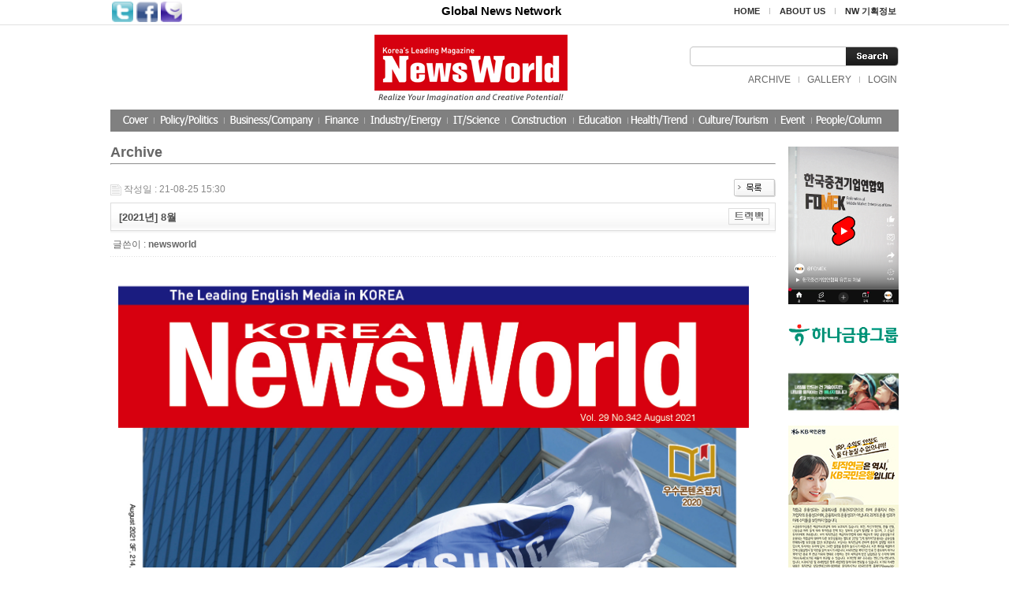

--- FILE ---
content_type: text/html; charset=euc-kr
request_url: http://newsworld.co.kr/board/bbs/board.php?bo_table=archive&wr_id=270&page=3
body_size: 39343
content:
<!DOCTYPE html PUBLIC "-//W3C//DTD XHTML 1.0 Transitional//EN" "http://www.w3.org/TR/xhtml1/DTD/xhtml1-transitional.dtd">
<html>
<head>

<meta http-equiv="content-type" content="text/html; charset=euc-kr">

<meta name="robots" content="index, follow">
<meta name="naver-site-verification" content="4b0ab755019d7d83fbfdfc7b65183f03837623e6"/>
<meta name="msvalidate.01" content="47E8C148951B469A77085ACF5254E03C" />
<meta name="google-site-verification" content="6Whex73ub8UShmH9GQhRK4OOLP6Hgu6LEm2z9dyOHlE" />


<meta name="Subject" content="newworld">
<meta name="title" content="newworld" />
<meta name="author" content="http://www.newsworld.co.kr">
<meta name="description" content="Korea’s leading English-language monthly committed to informing readers with latest current news about issues about Korea and the world, including economic and political news." />
<meta name="keywords" content="Korea’s leading English-language monthly committed to informing readers with latest current news about issues about Korea and the world, including economic and political news." />

<meta property="og:title" content="newworld" />
<meta property="og:url" content="http://www.newsworld.co.kr" />
<meta property="og:type" content="website">
<meta property="og:description" content="Korea’s leading English-language monthly committed to informing readers with latest current news about issues about Korea and the world, including economic and political news." />
<meta property="og:site_name" content="newworld" />

<link rel="canonical" href="http://www.newsworld.co.kr" />



<title>newworld</title>

<link rel="stylesheet" href="../style.css" type="text/css">
<link rel="stylesheet" href="../aceLib/css/custom.style.css" type="text/css">
<link rel="stylesheet" href="http://ajax.googleapis.com/ajax/libs/jqueryui/1.8.7/themes/ui-lightness/jquery-ui.css" type="text/css" media="all" />
<!-- <link rel="stylesheet" href="../aceLib/css/ui-lightness/jquery-ui-1.9.7.custom.css" type="text/css"> -->
<meta http-equiv="X-UA-Compatible" content="IE=Edge">
</head>
<script type="text/javascript">
// 자바스크립트에서 사용하는 전역변수 선언
var g4_path      = "..";
var g4_bbs       = "bbs";
var g4_bbs_img   = "img";
var g4_url       = "http://newsworld.co.kr/board";
var g4_is_member = "";
var g4_is_admin  = "";
var g4_bo_table  = "archive";
var g4_sca       = "";
var g4_charset   = "euc-kr";
var g4_cookie_domain = "";
var g4_is_gecko  = navigator.userAgent.toLowerCase().indexOf("gecko") != -1;
var g4_is_ie     = navigator.userAgent.toLowerCase().indexOf("msie") != -1;
</script>
<script src="http://ajax.googleapis.com/ajax/libs/jquery/1.8.2/jquery.min.js"></script>
<!-- <script type="text/javascript" src="../aceLib/js/jquery-ui-1.8.7.custom.min.js"></script> -->
<script type="text/javascript" src="http://code.jquery.com/ui/1.9.1/jquery-ui.min.js"></script>
<script type="text/javascript" src="../aceLib/js/jquery.ui.datepicker-ko.js"></script>
<script type="text/javascript" src="../aceLib/js/jquery.ui.datepicker-ko.js"></script>
<script type="text/javascript" src="../aceLib/js/DateTimePicker.js"></script>
<script type="text/javascript" src="../js/common.js"></script>
<body topmargin="0" leftmargin="0" >
<a name="g4_head"></a>
		
<html>
<head>
<title>newworld</title>
<script language="Javascript" src="/template.js"></script>
<script language="Javascript" src="/url.js"></script>
<LINK REL="StyleSheet" HREF="/template.css" type="text/css">
</head>
<body>
<table width="100%" border="0" cellspacing="0" cellpadding="0">
<tr>
<td height="31" style="border-bottom:1px solid #e1e1e1">
        

	<table border="0" cellpadding="0" cellspacing="0" width="1000" align="center">
	<tr>
	<td>
		<table cellpadding="2" cellspacing="0">
		<tr>
		<td><a href="http://twitter.com/home/?status=newworld+++http%3A%2F%2Fnewsworld.co.kr%2Fboard%2Fbbs%2Fboard.php%3Fbo_table%3Darchive%26wr_id%3D270%26page%3D3" target="_blank"><img src="/images/main_sns_t.gif" width="27" height="26" alt="트위터"></a></td>
		<td><a href="http://www.facebook.com/sharer.php?u=http%3A%2F%2Fnewsworld.co.kr%2Fboard%2Fbbs%2Fboard.php%3Fbo_table%3Darchive%26wr_id%3D270%26page%3D3&t=newworld" target="_blank"><img src="/images/main_sns_f.gif" width="27" height="26" alt="페이스북"></a></td>
		<td><a href='http://me2day.net/posts/new?new_post[body]=newworld+++++++["NewsWorld":http%3A%2F%2Fnewsworld.co.kr%2Fboard%2Fbbs%2Fboard.php%3Fbo_table%3Darchive%26wr_id%3D270%26page%3D3+]&new_post[tags]=newworld'  target="_blank"><img src="/images/main_sns_m.gif" width="27" height="26" alt="미투데이"></a></td>
		</tr>
		</table>

	
	</td>
	<td align="center" width="100%"><div style="padding:0 0 0 110px;font-weight:bold;color:#000000;font-size:11pt">Global News Network </font></td>
	<td nowrap>
		<table border="0" cellspacing="0" cellpadding="3">
		<tr>
		<td><a href="/" style="color:#2d2d2d;font-size:8pt"><strong>HOME</strong></a></td>
		<td>&nbsp;&nbsp;<img src="/images/main_util_l.gif">&nbsp;&nbsp;</td>
		<td nowrap><a href="/board/bbs/page.php?page_=about" style="color:#2d2d2d;font-size:8pt"><strong>ABOUT US</strong></a></td>
		<td>&nbsp;&nbsp;<img src="/images/main_util_l.gif">&nbsp;&nbsp;</td>
		<td nowrap><a href="/board/bbs/page.php?page_=nw" style="color:#2d2d2d;font-size:8pt"><strong>NW 기획정보</strong></a></td>
		</tr>
		</table>
	
	</td>
	<td></td>
	</tr>
	</table>
</td>
</tr>
</table>
<table width="100%" border="0" cellspacing="0" cellpadding="0">
<tr>
<td>

	<table border="0" cellpadding="0" cellspacing="0" width="1000" align="center">
	<tr>
	<td width="50%"></td>
	<td><a href="/"><img src="/images/main_top_logo.gif"></a></td>
	<td width="50%" align="right">
	<form name="searchForm" method="get" action="/search.htm" style="margin:0px;">
		<table border="0" cellspacing="0" cellpadding="0">
		
		<tr>
		<td background="/images/main_search_bg.gif" width="198" height="25">
			<INPUT name="str" type="text" style="border:0px; width: 180px; HEIGHT: 16px;margin-left:5px"></td>
		<td><input type="image" src="/images/main_search_btn.gif" border="0"></td>
		</tr>
		
		</table>	
	</form>
		<table border="0" cellspacing="0" cellpadding="0" style="margin-top:8px">
		<tr>
		<td><style>
.pro_han {font-family:arial;font-size:9pt}
</style>

<table cellpadding="2" cellspacing="0">
<tr>
	<td><a href="/board/bbs/board.php?bo_table=archive">ARCHIVE</a></td>
	<td>&nbsp;&nbsp;<img src="/images/main_util_l.gif">&nbsp;&nbsp;</td>
	<td><a href="/board/bbs/board.php?bo_table=gallery">GALLERY</a></td>
	<td>&nbsp;&nbsp;<img src="/images/main_util_l.gif">&nbsp;&nbsp;</td>
	<td nowrap><a href="../bbs/login.php"><font style="font-size:9pt;color:#666666" class="pro_han">LOGIN</font></a></td>
<!--	
	<td>&nbsp;&nbsp;<img src="/images/main_util_l.gif">&nbsp;&nbsp;</td>
	<td nowrap><a href="../bbs/register.php"><font style="font-size:9pt;color:#666666" class="pro_han">JOIN</font></a></td>
-->
</tr>
</table>
</td>
		</tr>
		</table>
		

	</td>
	</tr>
	</table>		
	<table cellpadding="0" cellspacing="0" width="1000" align="center">
	<tr>
	<td><a href="javascript:cover();void(0);"><img src="/images/main_nav_cover.gif"></a></td>
	<td onMouseOver="showMenu('menu1','','show')" onMouseOut="showMenu('menu1','','hide')"><a href="javascript:policy();void(0);"><img src="/images/main_nav_01.gif" id="ss1" onMouseOver="this.src='/images/main_nav_01.gif'" onMouseOut="this.src='/images/main_nav_01.gif'"></a></td>
	<td onMouseOver="showMenu('menu2','','show');" onMouseOut="showMenu('menu2','','hide')"><a href="javascript:business();void(0);"><img src="/images/main_nav_02.gif" id="ss2" onMouseOver="this.src='/images/main_nav_02.gif'" onMouseOut="this.src='/images/main_nav_02.gif'"></a></td>
	<td onMouseOver="showMenu('menu3','','show');" onMouseOut="showMenu('menu3','','hide')"><a href="javascript:economy();void(0);"><img src="/images/main_nav_03.gif" id="ss3" onMouseOver="this.src='/images/main_nav_03.gif'" onMouseOut="this.src='/images/main_nav_03.gif'"></a></td>
	<td onMouseOver="showMenu('menu4','','show');" onMouseOut="showMenu('menu4','','hide')"><a href="javascript:industry();void(0);"><img src="/images/main_nav_04.gif" id="ss4" onMouseOver="this.src='/images/main_nav_04.gif'" onMouseOut="this.src='/images/main_nav_04.gif'"></a></td>
	<td onMouseOver="showMenu('menu5','','show');" onMouseOut="showMenu('menu5','','hide')"><a href="javascript:it();void(0);"><img src="/images/main_nav_05.gif" id="ss5" onMouseOver="this.src='/images/main_nav_05.gif'" onMouseOut="this.src='/images/main_nav_05.gif'"></a></td>
	<td onMouseOver="showMenu('menu6','','show');" onMouseOut="showMenu('menu6','','hide')"><a href="javascript:construction();void(0);"><img src="/images/main_nav_06.gif" id="ss6" onMouseOver="this.src='/images/main_nav_06.gif'" onMouseOut="this.src='/images/main_nav_06.gif'"></a></td>
	<td onMouseOver="showMenu('menu7','','show');" onMouseOut="showMenu('menu7','','hide')"><a href="javascript:education();void(0);"><img src="/images/main_nav_07.gif" id="ss7" onMouseOver="this.src='/images/main_nav_07.gif'" onMouseOut="this.src='/images/main_nav_07.gif'"></a></td>
	<td onMouseOver="showMenu('menu8','','show');" onMouseOut="showMenu('menu8','','hide')"><a href="javascript:health();void(0);"><img src="/images/main_nav_08.gif" id="ss8" onMouseOver="this.src='/images/main_nav_08.gif'" onMouseOut="this.src='/images/main_nav_08.gif'"></a></td>
	<td onMouseOver="showMenu('menu9','','show');" onMouseOut="showMenu('menu9','','hide')"><a href="javascript:culture();void(0);"><img src="/images/main_nav_09.gif" id="ss9" onMouseOver="this.src='/images/main_nav_09.gif'" onMouseOut="this.src='/images/main_nav_09.gif'"></a></td>
	<td onMouseOver="showMenu('menu10','','show');" onMouseOut="showMenu('menu10','','hide')"><a href="javascript:events();void(0);"><img src="/images/main_nav_10.gif" id="ss10" onMouseOver="this.src='/images/main_nav_10.gif'" onMouseOut="this.src='/images/main_nav_10.gif'"></a></td>
	<td onMouseOver="showMenu('menu11','','show');" onMouseOut="showMenu('menu11','','hide')"><a href="javascript:people();void(0);"><img src="/images/main_nav_11.gif" id="ss11" onMouseOver="this.src='/images/main_nav_11.gif'" onMouseOut="this.src='/images/main_nav_11.gif'"></a></td>
	</tr>
	<tr>
	<td colspan="12" height="19" style="position:relative">	
		<div id="menu2" class="sub_menu" style="position:relative;display:none;z-index:1;left:144px;top:-10px;" onMouseOver="showMenu('menu2','','show')" onMouseOut="showMenu('menu2','','hide')"> 
		<div style="position:absolute" id="menu2">
		<table border="0" cellspacing="0" cellpadding="0">
		<tr>
				
		</tr>
		</table>
		</div>
		</div>
	
		<div id="menu4" class="sub_menu" style="position:relative;display:none;z-index:1;left:273px;top:-10px;" onMouseOver="showMenu('menu4','','show')" onMouseOut="showMenu('menu4','','hide')"> 
		<div style="position:absolute">
		<table border="0" cellspacing="0" cellpadding="0">
		<tr>
				
		</tr>
		</table>
		</div>
		</div>
	
		<div id="menu5" class="sub_menu" style="position:relative;display:none;z-index:1;left:367px;top:-10px;" onMouseOver="showMenu('menu5','','show')" onMouseOut="showMenu('menu5','','hide')"> 
		<div style="position:absolute">
		<table border="0" cellspacing="0" cellpadding="0">
		<tr>
				
		</tr>
		</table>
		</div>
		</div>

		<div id="menu6" class="sub_menu" style="position:relative;display:none;z-index:1;left:432px;top:-10px;" onMouseOver="showMenu('menu6','','show')" onMouseOut="showMenu('menu6','','hide')"> 
		<div style="position:absolute">
		<table border="0" cellspacing="0" cellpadding="0">
		<tr>
				
		</tr>
		</table>
		</div>
		</div>

		<div id="menu7" class="sub_menu" style="position:relative;display:none;z-index:1;left:520px;top:-10px;" onMouseOver="showMenu('menu7','','show')" onMouseOut="showMenu('menu7','','hide')"> 
		<div style="position:absolute;">
		<table border="0" cellspacing="0" cellpadding="0">
		<tr>
				
		</tr>
		</table>
		</div>
		</div>

		<div id="menu8" class="sub_menu" style="position:relative;display:none;z-index:1;left:537px;top:-10px;" onMouseOver="showMenu('menu8','','show')" onMouseOut="showMenu('menu8','','hide')"> 
		<div style="position:absolute">
		<table border="0" cellspacing="0" cellpadding="0">
		<tr>
				
		</tr>
		</table>
		</div>
		</div>

		<div id="menu9" class="sub_menu" style="position:absolute;display:none;z-index:1;left:734px;top:-10px;" onMouseOver="showMenu('menu9','','show')" onMouseOut="showMenu('menu9','','hide')"> 
		<div style="position:absolute">
		<table border="0" cellspacing="0" cellpadding="0">
		<tr>
		<td></td>
		</tr>
		</table>
		</div>
		</div>

	</td>
	</tr>
	</table>


</td>
</tr>
</table>

<script type="text/javascript">
<!--
	var _m = '';
	var _s = '';
	var m_menu = 'menu'+_m;
	var menuTimeout;
	if(_m) {
		showMenu(m_menu,'','show');
	}

	function showMenu(menu, dd, status) {
		var def_num1 = _m;
		var def_num2 = _s;
		var num = menu.replace('menu','');

		if(status == 'show') {
			$('.sub_menu').each(function() {
				var main_num = $(this).attr('id').replace('menu','');
				$(this).hide();
			});
			$('#menu'+num).show();
			clearTimeout(menuTimeout);
		} else if(status == 'hide') {
			menuTimeout = setTimeout(function() {
				$('#'+menu).hide();	
			},100);
			/*
			$('.sub_menu').each(function(obj) {
				$(this).hide();
			});
*/
			if(def_num1) {
				$('#menu'+def_num1).show();
			}
		}
	}
//-->
</script><table width="1000" border="0" cellspacing="0" cellpadding="0" align="center">
<tr valign="top">
<td>

<div><font size="4"><strong>Archive</strong></font></div>
<hr /><script type="text/javascript" src="../js/sideview.js"></script>
<script type='text/javascript' src='../js/ajax.js'></script><div style="height:12px; line-height:1px; font-size:1px;">&nbsp;</div>

<!-- 게시글 보기 시작 -->
<table width="100%" align="center" cellpadding="0" cellspacing="0"><tr><td>


<div style="clear:both; height:30px;">
    <div style="float:left; margin-top:6px;">
    <img src="../skin/board/archive/img/icon_date.gif" align=absmiddle border='0'>
    <span style="color:#888888;">작성일 : 21-08-25 15:30</span>
    </div>

    <!-- 링크 버튼 -->
    <div style="float:right;">
            
        <a href="./board.php?bo_table=archive&page=3"><img src='../skin/board/archive/img/btn_list.gif' border='0' align='absmiddle'></a>                         </div>
</div>

<div style="border:1px solid #ddd; clear:both; height:34px; background:url(../skin/board/archive/img/title_bg.gif) repeat-x;">
    <table border=0 cellpadding=0 cellspacing=0 width=100%>
    <tr>
        <td style="padding:8px 0 0 10px;">
            <div style="color:#505050; font-size:13px; font-weight:bold; word-break:break-all;">
            [2021년]             8월            </div>
        </td>
        <td align="right" style="padding:6px 6px 0 0;" width=120>
                        <a href="javascript:trackback_send_server('http://newsworld.co.kr/board/bbs/tb.php/archive/270');" style="letter-spacing:0;" title='주소 복사'><img src="../skin/board/archive/img/btn_trackback.gif" border='0' align="absmiddle"></a>        </td>
    </tr>
    </table>
</div>
<div style="height:3px; background:url(../skin/board/archive/img/title_shadow.gif) repeat-x; line-height:1px; font-size:1px;"></div>


<table border=0 cellpadding=0 cellspacing=0 width=100%>
<tr>
    <td height=30 background="../skin/board/archive/img/view_dot.gif" style="color:#888;">
        <div style="float:left;">
        &nbsp;글쓴이 : 
        <span class='member'>newsworld</span>        </div>
        <div style="float:right;">

                        &nbsp;
        </div>
    </td>
</tr>

<tr> 
    <td height="150" style="word-break:break-all; padding:10px;">
        <img src='../data/file/archive/765775673_Z3PNCVQ7_B4BABDBABFF9B5E5-8BFF9C8A3.jpg' name='target_resize_image[]' onclick='image_window(this);' style='cursor:pointer;' title=''><p>
        <!-- 내용 출력 -->
        <span id="writeContents"></span>
        
                <!-- 테러 태그 방지용 --></xml></xmp><a href=""></a><a href=''></a>

        
        
</td>
</tr>
</table>
<br>

<script type='text/javascript'> var md5_norobot_key = 'd41d8cd98f00b204e9800998ecf8427e'; </script>
<script type="text/javascript">
// 글자수 제한
var char_min = parseInt(0); // 최소
var char_max = parseInt(0); // 최대
</script>


<!-- 코멘트 리스트 -->
<div id="commentContents">
</div>
<!-- 코멘트 리스트 -->


<script type='text/javascript' src='../js/md5.js'></script>

<div style="height:1px; line-height:1px; font-size:1px; background-color:#ddd; clear:both;">&nbsp;</div>

<div style="clear:both; height:43px;">
    <div style="float:left; margin-top:10px;">
            </div>

    <!-- 링크 버튼 -->
    <div style="float:right; margin-top:10px;">
            
        <a href="./board.php?bo_table=archive&page=3"><img src='../skin/board/archive/img/btn_list.gif' border='0' align='absmiddle'></a>                         </div>
</div>

<div style="height:2px; line-height:1px; font-size:1px; background-color:#dedede; clear:both;">&nbsp;</div>

</td></tr></table><br>

<script type="text/javascript">
function file_download(link, file) {
        document.location.href=link;
}
</script>

<script type="text/javascript" src="../js/board.js"></script>
<script type="text/javascript">
window.onload=function() {
    resizeBoardImage(800);
    drawFont();
}
</script>
<!-- 게시글 보기 끝 -->

<style>
.board_top { clear:both; }

.board_button { clear:both; margin:10px 0 0 0; }

.board_page { clear:both; text-align:center; margin:3px 0 0 0; }
.board_page a:link { color:#777; }

.board_search { text-align:center; margin:10px 0 0 0; }
.board_search .stx { height:21px; border:1px solid #9A9A9A; border-right:1px solid #D8D8D8; border-bottom:1px solid #D8D8D8; }
</style>

<!-- 게시판 목록 시작 -->
<table width="100%" align="center" cellpadding="0" cellspacing="0"><tr><td>

    <!-- 분류 셀렉트 박스, 게시물 몇건, 관리자화면 링크 -->
    <div class="board_top">
        <div style="float:left;">
            <form name="fcategory" method="get" style="margin:0px;">
                        <select name=sca onchange="location='./board.php?bo_table=archive&sca='+this.value;">
            <option value=''>전체</option>
            <option value='2026년'>2026년</option>
<option value='2025년'>2025년</option>
<option value='2024년'>2024년</option>
<option value='2023년'>2023년</option>
<option value='2022년'>2022년</option>
<option value='2021년'>2021년</option>
<option value='2020년'>2020년</option>
            </select>
                        <a href='/board/bbs/board.php?bo_table=archive&sop=and&sst=wr_good&sod=desc&sfl=&stx=&page=3'>추천순</a>
            |
            <a href='/board/bbs/board.php?bo_table=archive&sop=and&sst=wr_hit&sod=desc&sfl=&stx=&page=3'>조회순</a>
            |
            <a href='/board/bbs/board.php?bo_table=archive&sop=and&sst=wr_comment&sod=desc&sfl=&stx=&page=3'>코멘트순</a>
                        </form>
        </div>
        <div style="float:right;">
            <img src="../skin/board/archive/img/icon_total.gif" align="absmiddle" border='0'>
            <span style="color:#888888; font-weight:bold;">Total 145</span>
                                </div>
    </div>

    <form name="fboardlist" method="post">
    <input type='hidden' name='bo_table' value='archive'>
    <input type='hidden' name='sfl'  value=''>
    <input type='hidden' name='stx'  value=''>
    <input type='hidden' name='spt'  value=''>
    <input type='hidden' name='page' value='3'>
    <input type='hidden' name='sw'   value=''>

    <table width=100% cellpadding=0 cellspacing=0>
    <tr><td colspan='4' height=5></td></tr>
    <tr><td colspan='4' height=2 bgcolor=#eaeaea></td></tr>
    <tr> 
    <td width='25%' valign=bottom style='word-break:break-all; padding:3px;'><table align=center><tr><td height=5></td></tr><tr><td align=center><div style='float:left; border:1px solid #ccc; background:#fff; padding:4px; font-size:0; line-height:0;'><a href='../bbs/board.php?bo_table=archive&wr_id=287&page=3'><img src="../data/file/archive/thumbs/981096763_rtnqPFMw_B4BABDBABFF9B5E5-1BFF9C8A3.jpg" width="130" height="170" border="0" alt="1월호" align="" /></a></div></td></tr><tr><td align=center class=lh><font style='display:block; overflow:hidden; width:100%'><a href='../bbs/board.php?bo_table=archive&sca=2023%B3%E2'>2023년</a> <a href='../bbs/board.php?bo_table=archive&wr_id=287&page=3'><span >1월호</span></a></font><a href='' target='_blank'>PDF보기</a></font></td></tr></table></td>
<td width='25%' valign=bottom style='word-break:break-all; padding:3px;'><table align=center><tr><td height=5></td></tr><tr><td align=center><div style='float:left; border:1px solid #ccc; background:#fff; padding:4px; font-size:0; line-height:0;'><a href='../bbs/board.php?bo_table=archive&wr_id=286&page=3'><img src="../data/file/archive/thumbs/981096763_2NCsrxPm_B4BABDBABFF9B5E5_12BFF9C8A3.jpg" width="130" height="170" border="0" alt="12월호" align="" /></a></div></td></tr><tr><td align=center class=lh><font style='display:block; overflow:hidden; width:100%'><a href='../bbs/board.php?bo_table=archive&sca=2022%B3%E2'>2022년</a> <a href='../bbs/board.php?bo_table=archive&wr_id=286&page=3'><span >12월호</span></a></font><a href='' target='_blank'>PDF보기</a></font></td></tr></table></td>
<td width='25%' valign=bottom style='word-break:break-all; padding:3px;'><table align=center><tr><td height=5></td></tr><tr><td align=center><div style='float:left; border:1px solid #ccc; background:#fff; padding:4px; font-size:0; line-height:0;'><a href='../bbs/board.php?bo_table=archive&wr_id=285&page=3'><img src="../data/file/archive/thumbs/981096763_Tli74QpW_B4BABDBABFF9B5E5-11BFF9C8A3.jpg" width="130" height="170" border="0" alt="11월호" align="" /></a></div></td></tr><tr><td align=center class=lh><font style='display:block; overflow:hidden; width:100%'><a href='../bbs/board.php?bo_table=archive&sca=2022%B3%E2'>2022년</a> <a href='../bbs/board.php?bo_table=archive&wr_id=285&page=3'><span >11월호</span></a></font><a href='' target='_blank'>PDF보기</a></font></td></tr></table></td>
<td width='25%' valign=bottom style='word-break:break-all; padding:3px;'><table align=center><tr><td height=5></td></tr><tr><td align=center><div style='float:left; border:1px solid #ccc; background:#fff; padding:4px; font-size:0; line-height:0;'><a href='../bbs/board.php?bo_table=archive&wr_id=284&page=3'><img src="../data/file/archive/thumbs/2038463387_SQsZOy3u_B4BABDBABFF9B5E5_10BFF9C8A3.jpg" width="130" height="170" border="0" alt="10월" align="" /></a></div></td></tr><tr><td align=center class=lh><font style='display:block; overflow:hidden; width:100%'><a href='../bbs/board.php?bo_table=archive&sca=2022%B3%E2'>2022년</a> <a href='../bbs/board.php?bo_table=archive&wr_id=284&page=3'><span >10월</span></a></font><a href='' target='_blank'>PDF보기</a></font></td></tr></table></td>
</tr><tr><td width='25%' valign=bottom style='word-break:break-all; padding:3px;'><table align=center><tr><td height=5></td></tr><tr><td align=center><div style='float:left; border:1px solid #ccc; background:#fff; padding:4px; font-size:0; line-height:0;'><a href='../bbs/board.php?bo_table=archive&wr_id=283&page=3'><img src="../data/file/archive/thumbs/981096763_KuMAtFaR_B4BABDBABFF9B5E5-9BFF9C8A3.jpg" width="130" height="170" border="0" alt="9월호" align="" /></a></div></td></tr><tr><td align=center class=lh><font style='display:block; overflow:hidden; width:100%'><a href='../bbs/board.php?bo_table=archive&sca=2022%B3%E2'>2022년</a> <a href='../bbs/board.php?bo_table=archive&wr_id=283&page=3'><span >9월호</span></a></font><a href='' target='_blank'>PDF보기</a></font></td></tr></table></td>
<td width='25%' valign=bottom style='word-break:break-all; padding:3px;'><table align=center><tr><td height=5></td></tr><tr><td align=center><div style='float:left; border:1px solid #ccc; background:#fff; padding:4px; font-size:0; line-height:0;'><a href='../bbs/board.php?bo_table=archive&wr_id=282&page=3'><img src="../data/file/archive/thumbs/981096763_1QZ29TtW_B4BABDBABFF9B5E5-8BFF9C8A3.jpg" width="130" height="170" border="0" alt="8월호" align="" /></a></div></td></tr><tr><td align=center class=lh><font style='display:block; overflow:hidden; width:100%'><a href='../bbs/board.php?bo_table=archive&sca=2022%B3%E2'>2022년</a> <a href='../bbs/board.php?bo_table=archive&wr_id=282&page=3'><span >8월호</span></a></font><a href='' target='_blank'>PDF보기</a></font></td></tr></table></td>
<td width='25%' valign=bottom style='word-break:break-all; padding:3px;'><table align=center><tr><td height=5></td></tr><tr><td align=center><div style='float:left; border:1px solid #ccc; background:#fff; padding:4px; font-size:0; line-height:0;'><a href='../bbs/board.php?bo_table=archive&wr_id=281&page=3'><img src="../data/file/archive/thumbs/2038463387_FLudvM3D_B4BABDBABFF9B5E5-7BFF9C8A3.jpg" width="130" height="170" border="0" alt="7월" align="" /></a></div></td></tr><tr><td align=center class=lh><font style='display:block; overflow:hidden; width:100%'><a href='../bbs/board.php?bo_table=archive&sca=2022%B3%E2'>2022년</a> <a href='../bbs/board.php?bo_table=archive&wr_id=281&page=3'><span >7월</span></a></font><a href='' target='_blank'>PDF보기</a></font></td></tr></table></td>
<td width='25%' valign=bottom style='word-break:break-all; padding:3px;'><table align=center><tr><td height=5></td></tr><tr><td align=center><div style='float:left; border:1px solid #ccc; background:#fff; padding:4px; font-size:0; line-height:0;'><a href='../bbs/board.php?bo_table=archive&wr_id=280&page=3'><img src="../data/file/archive/thumbs/2038463387_IBNdnMOr_B4BABDBABFF9B5E5_6BFF9C8A3.jpg" width="130" height="170" border="0" alt="6월" align="" /></a></div></td></tr><tr><td align=center class=lh><font style='display:block; overflow:hidden; width:100%'><a href='../bbs/board.php?bo_table=archive&sca=2022%B3%E2'>2022년</a> <a href='../bbs/board.php?bo_table=archive&wr_id=280&page=3'><span >6월</span></a></font><a href='' target='_blank'>PDF보기</a></font></td></tr></table></td>
</tr><tr><td width='25%' valign=bottom style='word-break:break-all; padding:3px;'><table align=center><tr><td height=5></td></tr><tr><td align=center><div style='float:left; border:1px solid #ccc; background:#fff; padding:4px; font-size:0; line-height:0;'><a href='../bbs/board.php?bo_table=archive&wr_id=279&page=3'><img src="../data/file/archive/thumbs/981096763_UElH3ekz_B4BABDBABFF9B5E5-5BFF9C8A3.jpg" width="130" height="170" border="0" alt="5월" align="" /></a></div></td></tr><tr><td align=center class=lh><font style='display:block; overflow:hidden; width:100%'><a href='../bbs/board.php?bo_table=archive&sca=2022%B3%E2'>2022년</a> <a href='../bbs/board.php?bo_table=archive&wr_id=279&page=3'><span >5월</span></a></font><a href='' target='_blank'>PDF보기</a></font></td></tr></table></td>
<td width='25%' valign=bottom style='word-break:break-all; padding:3px;'><table align=center><tr><td height=5></td></tr><tr><td align=center><div style='float:left; border:1px solid #ccc; background:#fff; padding:4px; font-size:0; line-height:0;'><a href='../bbs/board.php?bo_table=archive&wr_id=278&page=3'><img src="../data/file/archive/thumbs/981096763_V08OhbdL_B4BABDBABFF9B5E5-4BFF9C8A3.jpg" width="130" height="170" border="0" alt="4월" align="" /></a></div></td></tr><tr><td align=center class=lh><font style='display:block; overflow:hidden; width:100%'><a href='../bbs/board.php?bo_table=archive&sca=2022%B3%E2'>2022년</a> <a href='../bbs/board.php?bo_table=archive&wr_id=278&page=3'><span >4월</span></a></font><a href='' target='_blank'>PDF보기</a></font></td></tr></table></td>
<td width='25%' valign=bottom style='word-break:break-all; padding:3px;'><table align=center><tr><td height=5></td></tr><tr><td align=center><div style='float:left; border:1px solid #ccc; background:#fff; padding:4px; font-size:0; line-height:0;'><a href='../bbs/board.php?bo_table=archive&wr_id=277&page=3'><img src="../data/file/archive/thumbs/981096763_3KXA97QR_B4BABDBABFF9B5E5-3BFF9C8A3.jpg" width="130" height="170" border="0" alt="3월" align="" /></a></div></td></tr><tr><td align=center class=lh><font style='display:block; overflow:hidden; width:100%'><a href='../bbs/board.php?bo_table=archive&sca=2022%B3%E2'>2022년</a> <a href='../bbs/board.php?bo_table=archive&wr_id=277&page=3'><span >3월</span></a></font><a href='' target='_blank'>PDF보기</a></font></td></tr></table></td>
<td width='25%' valign=bottom style='word-break:break-all; padding:3px;'><table align=center><tr><td height=5></td></tr><tr><td align=center><div style='float:left; border:1px solid #ccc; background:#fff; padding:4px; font-size:0; line-height:0;'><a href='../bbs/board.php?bo_table=archive&wr_id=276&page=3'><img src="../data/file/archive/thumbs/981096763_U1al94x5_B4BABDBABFF9B5E5-2BFF9C8A3.jpg" width="130" height="170" border="0" alt="2월" align="" /></a></div></td></tr><tr><td align=center class=lh><font style='display:block; overflow:hidden; width:100%'><a href='../bbs/board.php?bo_table=archive&sca=2022%B3%E2'>2022년</a> <a href='../bbs/board.php?bo_table=archive&wr_id=276&page=3'><span >2월</span></a></font><a href='' target='_blank'>PDF보기</a></font></td></tr></table></td>
    </tr>
    <tr><td colspan=4 height=1 bgcolor=#E7E7E7></td></tr>

        <tr><td colspan=4 bgcolor=#eaeaea height=1>
    </table>
    </form>

    <div class="board_button">
        <div style="float:left;">
                        </div>

        <div style="float:right;">
                </div>
    </div>

    <!-- 페이지 -->
    <div class="board_page">
                        <a href='./board.php?bo_table=archive&page=3&page=1'><img src='../skin/board/archive/img/page_begin.gif' border='0' align='absmiddle' title='처음'></a> &nbsp;<a href='./board.php?bo_table=archive&page=3&page=1'><span>1</span></a> &nbsp;<a href='./board.php?bo_table=archive&page=3&page=2'><span>2</span></a> &nbsp;<b><span style="color:#4D6185; font-size:12px; text-decoration:underline;">3</span></b>  &nbsp;<a href='./board.php?bo_table=archive&page=3&page=4'><span>4</span></a> &nbsp;<a href='./board.php?bo_table=archive&page=3&page=5'><span>5</span></a> &nbsp;<a href='./board.php?bo_table=archive&page=3&page=6'><span>6</span></a> &nbsp;<a href='./board.php?bo_table=archive&page=3&page=7'><span>7</span></a> &nbsp;<a href='./board.php?bo_table=archive&page=3&page=8'><span>8</span></a> &nbsp;<a href='./board.php?bo_table=archive&page=3&page=9'><span>9</span></a> &nbsp;<a href='./board.php?bo_table=archive&page=3&page=10'><span>10</span></a> &nbsp;<a href='./board.php?bo_table=archive&page=3&page=11'><img src='../skin/board/archive/img/page_next.gif' border='0' align='absmiddle' title='다음'></a> &nbsp;<a href='./board.php?bo_table=archive&page=3&page=13'><img src='../skin/board/archive/img/page_end.gif' border='0' align='absmiddle' title='맨끝'></a>            </div>

    <!-- 검색 -->
    <div class="board_search">
        <form name="fsearch" method="get">
        <input type="hidden" name="bo_table" value="archive">
        <input type="hidden" name="sca"      value="">
        <select name="sfl">
            <option value="wr_subject">제목</option>
            <option value="wr_content">내용</option>
            <option value="wr_subject||wr_content">제목+내용</option>
            <option value="mb_id,1">회원아이디</option>
            <option value="mb_id,0">회원아이디(코)</option>
            <option value="wr_name,1">글쓴이</option>
            <option value="wr_name,0">글쓴이(코)</option>
        </select>
        <input name="stx" class="stx" maxlength="15" itemname="검색어" required value=''>
        <input type="image" src="../skin/board/archive/img/btn_search.gif" border='0' align="absmiddle">
        <input type="radio" name="sop" value="and">and
        <input type="radio" name="sop" value="or">or
        </form>
    </div>

</td></tr></table>

<script type="text/javascript">
if ('') document.fcategory.sca.value = '';
if ('') {
    document.fsearch.sfl.value = '';

    if ('and' == 'and') 
        document.fsearch.sop[0].checked = true;

    if ('and' == 'or')
        document.fsearch.sop[1].checked = true;
} else {
    document.fsearch.sop[0].checked = true;
}
</script>

<!-- 게시판 목록 끝 -->


</td>
<td width="16"></td>
<td width="140" valign="top">
<div  ><a href="https://www.youtube.com/@FOMEK"  ><img src="../data/banner/981096763_b27c80e7_B4BABDBABFF9B5E5+B9E8B3CA+B1A4B0ED+C0CCB9CCC1F6.png" border=0 style="cursor" width='140' height='200'></a></div><div style="margin-top:10px;" ><a href="http://www.hanafn.com/"  ><img src="../data/banner/981096763_1cdad08b_C7CFB3AA.jpg" border=0 style="cursor" width='140' height='58'></a></div><div style="margin-top:10px;" ><a href="https://www.khnp.co.kr/main/index.do"  ><img src="../data/banner/981096763_b02dce96_300_100_1+28129.jpg" border=0 style="cursor" width='140' height='66'></a></div><div style="margin-top:10px;" ><a href="https://okbfex.kbstar.com/quics?page=C019575#loading"  ><img src="../data/banner/981096763_4dcefcf7_KBB1B9B9CEC0BAC7E0_C5F0C1F7BFACB1DD+5B140X2005DBCF6C1A4.jpg" border=0 style="cursor" width='140' height='200'></a></div><div style="margin-top:10px;" ><a href="https://www.doosanenerbility.com/kr"  ><img src="../data/banner/981096763_a70aa5bb_Doosan_Logo.jpg" border=0 style="cursor" width='140' height='73'></a></div><div style="margin-top:10px;" ><a href="https://www.poscoenc.com:446/ko/main.aspx"  ><img src="../data/banner/981096763_e80de2ce_02_POSCO+E26C+28Korean29.jpg" border=0 style="cursor" width='140' height='73'></a></div><div style="margin-top:10px;" ><a href="https://www.lottewellfood.com/"  ><img src="../data/banner/981096763_2844a0f8_CI_B1B9B9AE28C1C2BFECC1B6C7D529_rgb-01.jpg" border=0 style="cursor" width='140' height='60'></a></div><div style="margin-top:10px;" ><a href="https://www.samsungsds.com/kr/meeting/brity_meeting.html"  ><img src="../data/banner/981096763_bb45fd63_BBEFBCBASDS+Brity+Meeting_140x170px.jpg" border=0 style="cursor" width='140' height='170'></a></div><div style="margin-top:10px;" ><a href="https://www.kaist.ac.kr/kr/"  ><img src="../data/banner/981096763_5474d0f2_KAIST_logo-01.jpg" border=0 style="cursor" width='140' height='85'></a></div><div style="margin-top:10px;" ><a href="https://www.lh.or.kr/index.es?sid=a1"  ><img src="../data/banner/981096763_63de6c6e_LH_B9E8B3CA-01.jpg" border=0 style="cursor" width='140' height='85'></a></div><div style="margin-top:10px;" ><a href="https://www.nhis.or.kr/nhis/index.do"  ><img src="../data/banner/981096763_b7dbde9b_BABBC0CEC8AEC0CEB0ADC8ADC1A6B5B5_B9E8B3CA_250x250.jpg" border=0 style="cursor" width='140' height='140'></a></div><div style="margin-top:10px;" ><a href="https://www.hd-hyundaioilbank.co.kr/main/index.do"  ><img src="../data/banner/981096763_1d5f242b_HDC7F6B4EBBFC0C0CFB9F0C5A9_B7CEB0ED.png" border=0 style="cursor" width='140' height='60'></a></div><div style="margin-top:10px;" ><a href="https://www.doosan.com/kr"  ><img src="../data/banner/981096763_c9abe32e_Doosan_Logo_RGB.png" border=0 style="cursor" width='140' height='55'></a></div><div style="margin-top:10px;" ><a href="https://www.iwest.co.kr/sites/iwest/index.do"  ><img src="../data/banner/981096763_8fac3f69_C7D1B1B9BCADBACEB9DFC0FC.jpg" border=0 style="cursor" width='140' height='204'></a></div><div style="margin-top:10px;" ><a href="https://www.lgchem.com/main/index"  ><img src="../data/banner/981096763_e17b5954_LGC8ADC7D0.jpg" border=0 style="cursor" width='140' height='87'></a></div><div style="margin-top:10px;" ><a href="https://www.lgensol.com/kr/index"  ><img src="../data/banner/981096763_b93a7967_BFECC1D6BEC8_B9E8B3CA_BCBCB7CEC7FC_140-200.jpg" border=0 style="cursor" width='140' height='200'></a></div><div style="margin-top:10px;" ><a href="https://www.lguplus.com/mobile/plan/addon/addon-life/LRZ1002380"  ><img src="../data/banner/981096763_2467410a_B4BABDBABFF9B5E5+140-117.jpg" border=0 style="cursor" width='140' height='117'></a></div><div style="margin-top:10px;" ><a href="https://www.kbfg.com/kor/pr/press/view.htm?CONTENT=14810&B=8&QUERY=list.htm%3F"  ><img src="../data/banner/981096763_529410d4_KBB9AEC8AD140X200.gif" border=0 style="cursor" width='140' height='200'></a></div><div style="margin-top:10px;" ><a href="https://www.npsonair.kr/landing/survey_learn/"  ><img src="../data/banner/981096763_aa3df3c2_B1A4B0ED+BDC3BEC8+28229.jpg" border=0 style="cursor" width='140' height='140'></a></div></td>
</tr>
</table><br /><br />
<div style="background-color:#f2f2f2">
<table width="1000" border="0" cellspacing="0" cellpadding="0" align="center">
<tr>
<td><img src="/images/main_bottom_logo.gif"></td>
<td width="100%" align="left" style="padding:0 0 0 20px">
	<table border="0" cellspacing="0" cellpadding="3">
	<tr>
	<td><a href="/board/bbs/write.php?bo_table=newsreq" style="color:#2a2a2a;"><strong>기사제보</strong></a></td>
	<td>&nbsp;&nbsp;<img src="/images/main_util_l.gif">&nbsp;&nbsp;</td>
	<td><a href="/board/bbs/write.php?bo_table=ad" style="color:#2a2a2a;"><strong>광고문의</strong></a></td>
	<td>&nbsp;&nbsp;<img src="/images/main_util_l.gif">&nbsp;&nbsp;</td>
	<td><a href="/board/bbs/write.php?bo_table=newsreq2" style="color:#2a2a2a;"><strong>구독신청</strong></a></td>
	<td>&nbsp;&nbsp;<img src="/images/main_util_l.gif">&nbsp;&nbsp;</td>
	<td><a href="/board/bbs/write.php?bo_table=trans" style="color:#2a2a2a;"><strong>번역의뢰</strong></a></td>
	<td>&nbsp;&nbsp;<img src="/images/main_util_l.gif">&nbsp;&nbsp;</td>
	<td><a href="/board/bbs/write.php?bo_table=busi" style="color:#2a2a2a;"><strong>업무제휴</strong></a></td>
	<td>&nbsp;&nbsp;<img src="/images/main_util_l.gif">&nbsp;&nbsp;</td>
	<td><a href="/board/bbs/write.php?bo_table=pr" style="color:#2a2a2a;"><strong>PR대행</strong></a></td>
	<td>&nbsp;&nbsp;<img src="/images/main_util_l.gif">&nbsp;&nbsp;</td>
	<td><a href="/board/bbs/board.php?bo_table=news" style="color:#2a2a2a;"><strong>보도자료</strong></a></td>
	<td>&nbsp;&nbsp;<img src="/images/main_util_l.gif">&nbsp;&nbsp;</td>
	<td><a href="/board/bbs/board.php?bo_table=resource" style="color:#2a2a2a;"><strong>리소스 센터</strong></a></td>
	<td>&nbsp;&nbsp;<img src="/images/main_util_l.gif">&nbsp;&nbsp;</td>
	<td><a href="http://newsworld.co.kr/nw" target="_blank" style="color:#2a2a2a;"><strong>Previous Site</strong></a></td>
	</tr>
	</table>
	<span style="font-size:8pt">
Copyright(c) 2013 NewsWorld, All right reserved. / 3f, 214, Dasan-ro, Jung-gu, Seoul, Korea 100-456 / http//www.newsworld.co.kr<br>
If you have any question or suggestion, please cuntact us by email: news5028@hanmail.net or call 82-2-2235-6114 / Fax : 82-2-2235-8864<br>
홈페이지와 콘텐트 저작권은 뉴스월드에 있습니다. 
</span>
</td>
</tr>
</table>
</div></body>
</html>
<!-- 사용스킨 : archive -->
<script type="text/javascript" src="../js/wrest.js"></script>

<!-- 새창 대신 사용하는 iframe -->
<iframe width=0 height=0 name='hiddenframe' style='display:none;'></iframe>


</body>
</html>


--- FILE ---
content_type: application/javascript
request_url: http://newsworld.co.kr/template.js
body_size: 4633
content:
// 롤오버
function MM_preloadImages() { //v3.0
  var d=document; if(d.images){ if(!d.MM_p) d.MM_p=new Array();
    var i,j=d.MM_p.length,a=MM_preloadImages.arguments; for(i=0; i<a.length; i++)
    if (a[i].indexOf("#")!=0){ d.MM_p[j]=new Image; d.MM_p[j++].src=a[i];}}
}

function MM_swapImgRestore() { //v3.0
  var i,x,a=document.MM_sr; for(i=0;a&&i<a.length&&(x=a[i])&&x.oSrc;i++) x.src=x.oSrc;
}

function MM_findObj(n, d) { //v4.01
  var p,i,x;  if(!d) d=document; if((p=n.indexOf("?"))>0&&parent.frames.length) {
    d=parent.frames[n.substring(p+1)].document; n=n.substring(0,p);}
  if(!(x=d[n])&&d.all) x=d.all[n]; for (i=0;!x&&i<d.forms.length;i++) x=d.forms[i][n];
  for(i=0;!x&&d.layers&&i<d.layers.length;i++) x=MM_findObj(n,d.layers[i].document);
  if(!x && d.getElementById) x=d.getElementById(n); return x;
}

function MM_swapImage() { //v3.0
  var i,j=0,x,a=MM_swapImage.arguments; document.MM_sr=new Array; for(i=0;i<(a.length-2);i+=3)
   if ((x=MM_findObj(a[i]))!=null){document.MM_sr[j++]=x; if(!x.oSrc) x.oSrc=x.src; x.src=a[i+2];}
}



// 팝업

function MM_openBrWindow(theURL,winName,features) { //v2.0
  window.open(theURL,winName,features);
}

// 모든 링크와 img 태그에 onfocus=blur() 처리
function bluring(){ 
if(event.srcElement.tagName=="A"||event.srcElement.tagName=="IMG") document.body.focus(); 
} 
document.onfocusin=bluring; 
 
 // 필터 적용 함수
function trans(id,after) 
{ 
eval(id+'.filters.blendTrans.stop();'); 
eval(id+'.filters.blendTrans.Apply();'); 
eval(id+'.src="'+after+'";'); 
eval(id+'.filters.blendTrans.Play();'); 
} 
function Find_Obj(n, d) { 
  var p,i,x;  if(!d) d=document; if((p=n.indexOf("?"))>0&&parent.frames.length) {
    d=parent.frames[n.substring(p+1)].document; n=n.substring(0,p);}
  if(!(x=d[n])&&d.all) x=d.all[n]; for (i=0;!x&&i<d.forms.length;i++) x=d.forms[i][n];
  for(i=0;!x&&d.layers&&i<d.layers.length;i++) x=Find_Obj(n,d.layers[i].document);
  if(!x && document.getElementById) x=document.getElementById(n); return x;
}
// 부메뉴 레이어 숨김/보이기 함수
function Show_Hide() { 
  var i,p,v,obj,args=Show_Hide.arguments;
  for (i=0; i<(args.length-2); i+=3) if ((obj=Find_Obj(args[i]))!=null) { v=args[i+2];
    if (obj.style) { obj=obj.style; v=(v=='show')?'visible':(v='hide')?'hidden':v; }
    obj.visibility=v; }
}


/* flashWrite(파일경로, 가로, 세로[, 변수][,배경색][,윈도우모드]) */
/* 호출예 : <script>flashWrite('./swf/main_mv.swf?','463','183')</script> */
function swf(url,w,h,vars,bg,win){
	var id=url.split("/")[url.split("/").length-1].split(".")[0]; //id는 파일명으로 설정
	if(vars==null) vars='';
	if(bg==null) bg='#FFFFFF';
	if(win==null) win='transparent';


	// 플래시 코드 정의
	var flashStr= "	<object classid='clsid:d27cdb6e-ae6d-11cf-96b8-444553540000'";
		flashStr+="			codebase='http://fpdownload.macromedia.com/pub/shockwave/cabs/flash/swflash.cab#version=8,0,0,0'";
		flashStr+="			width='"+w+"'";
		flashStr+="			height='"+h+"'";
		flashStr+="			id='"+id+"'";
		flashStr+="			align='middle'>";

		flashStr+="		<param name='allowScriptAccess' value='always' />";
		flashStr+="		<param name='movie' value='"+url+"' />";
		flashStr+="		<param name='FlashVars' value='"+vars+"' />";
		flashStr+="		<param name='wmode' value='"+win+"' />";
		flashStr+="		<param name='menu' value='false' />";
		flashStr+="		<param name='quality' value='high' />";
		flashStr+="		<param name='bgcolor' value='"+bg+"' />";
	
		flashStr+="		<embed src='"+url+"'";
		flashStr+="		       flashVars='"+vars+"'";
		flashStr+="		       wmode='"+win+"'";
		flashStr+="		       menu='false'";
		flashStr+="		       quality='high'";
		flashStr+="		       bgcolor='"+bg+"'";
		flashStr+="		       width='"+w+"'";
		flashStr+="		       height='"+h+"'";
		flashStr+="		       name='"+id+"'";
		flashStr+="		       align='middle'";
		flashStr+="		       allowScriptAccess='always'";
		flashStr+="		       type='application/x-shockwave-flash'";
		flashStr+="		       pluginspage='http://www.macromedia.com/go/getflashplayer' />";
		flashStr+=" </object>";

	// 플래시 코드 출력
	document.write(flashStr);
}
// 모든 링크와 img 태그에 onfocus=blur() 처리
function bluring(){ 
if(event.srcElement.tagName=="A"||event.srcElement.tagName=="IMG") document.body.focus(); 
} 
document.onfocusin=bluring; 
 
function call_img(image,i) 
{
	eval("img"+i+".filters[0].Apply()");
	eval("img"+i+".src=image");
	eval("img"+i+".filters[0].Play()");
}

function bookmark(){
window.external.AddFavorite('http://aplusgongjo.com', '에이플러스공조')
}

//스크립트 끝-->
